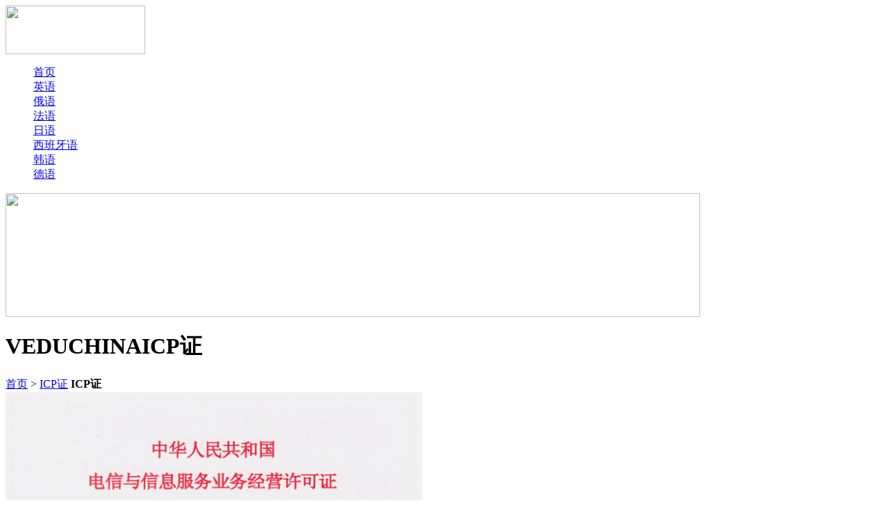

--- FILE ---
content_type: text/html; charset=utf-8
request_url: http://www.veduchina.com/plus/list.php?tid=46
body_size: 2155
content:
<!DOCTYPE html PUBLIC "-//W3C//DTD XHTML 1.0 Transitional//EN" "http://www.w3.org/TR/xhtml1/DTD/xhtml1-transitional.dtd">
<html xmlns="http://www.w3.org/1999/xhtml">
 <head> 
  <meta http-equiv="Content-Type" content="text/html; charset=utf-8" /> 
  <title>ICP证_文国V视</title>
  <meta name="keywords" content="" />
  <meta name="description" content="" />
  <link href="/templets/dede58/css/style.css" rel="stylesheet" type="text/css" /> 
 </head> 
 <body> 
  <!--头部--> 
  
    <!--head--> 
  <div class="songq_h w102 news_h"> 
   <div class="logo">
    <a href="/"><img src="/templets/dede58/images/logo.png" width="201"  height='70'/></a>
   </div> 
   <div class="Number">
    
   </div> 
  </div> 
  <!--nav--> 
  <div class="nav w102">
   <span class="Fillet_fl"></span> 
   <dl> 
    <dd>
     <a href="/">首页</a>
    </dd> 
	
    <dt></dt> 
     <dd>
      <a href="/plus/list.php?tid=1">英语</a> 
      <ul style="display:none"> 
           
       <li><a href="/plus/list.php?tid=2">英语考试</a> </li> 
           
       <li><a href="/plus/list.php?tid=3">英语学习</a> </li> 
           
       <li><a href="/plus/list.php?tid=4">英语留学</a> </li> 
           
       <li><a href="/plus/list.php?tid=5">英语课程</a> </li> 
           
      </ul> 
     </dd><dt></dt> 
     <dd>
      <a href="/plus/list.php?tid=6">俄语</a> 
      <ul style="display:none"> 
           
       <li><a href="/plus/list.php?tid=7">俄语考试</a> </li> 
           
       <li><a href="/plus/list.php?tid=8">俄语学习</a> </li> 
           
       <li><a href="/plus/list.php?tid=9">俄语留学</a> </li> 
           
       <li><a href="/plus/list.php?tid=10">俄语课程</a> </li> 
           
      </ul> 
     </dd><dt></dt> 
     <dd>
      <a href="/plus/list.php?tid=11">法语</a> 
      <ul style="display:none"> 
           
       <li><a href="/plus/list.php?tid=12">法语考试</a> </li> 
           
       <li><a href="/plus/list.php?tid=13">法语学习</a> </li> 
           
       <li><a href="/plus/list.php?tid=14">法语留学</a> </li> 
           
       <li><a href="/fayu/fayukecheng/">法语课程</a> </li> 
           
      </ul> 
     </dd><dt></dt> 
     <dd>
      <a href="/plus/list.php?tid=16">日语</a> 
      <ul style="display:none"> 
           
       <li><a href="/plus/list.php?tid=17">日语考试</a> </li> 
           
       <li><a href="/plus/list.php?tid=18">日语学习</a> </li> 
           
       <li><a href="/plus/list.php?tid=19">日语留学</a> </li> 
           
       <li><a href="/plus/list.php?tid=20">日语课程</a> </li> 
           
      </ul> 
     </dd><dt></dt> 
     <dd>
      <a href="/plus/list.php?tid=21">西班牙语</a> 
      <ul style="display:none"> 
           
       <li><a href="/plus/list.php?tid=22">西班牙语考试</a> </li> 
           
       <li><a href="/plus/list.php?tid=23">西班牙语学习</a> </li> 
           
       <li><a href="/plus/list.php?tid=24">西班牙语留学</a> </li> 
           
       <li><a href="/xibanyayu/xibanyayukecheng/">西班牙语课程</a> </li> 
           
      </ul> 
     </dd><dt></dt> 
     <dd>
      <a href="/plus/list.php?tid=25">韩语</a> 
      <ul style="display:none"> 
           
       <li><a href="/plus/list.php?tid=26">韩语考试</a> </li> 
           
       <li><a href="/plus/list.php?tid=27">韩语学习</a> </li> 
           
       <li><a href="/plus/list.php?tid=28">韩语留学</a> </li> 
           
       <li><a href="/plus/list.php?tid=29">韩语课程</a> </li> 
           
      </ul> 
     </dd><dt></dt> 
     <dd>
      <a href="/plus/list.php?tid=30">德语</a> 
      <ul style="display:none"> 
           
       <li><a href="/plus/list.php?tid=31">德语考试</a> </li> 
           
       <li><a href="/plus/list.php?tid=32">德语学习</a> </li> 
           
       <li><a href="/plus/list.php?tid=33">德语留学</a> </li> 
           
       <li><a href="/plus/list.php?tid=34">德语课程</a> </li> 
           
      </ul> 
     </dd>
	
   </dl> 
   <span class="Fillet_fr"></span>
  </div> 
  
  <div class="w102 banner ne-banner">
   <img src="/templets/dede58/images/pages_03.jpg" width="1000" height="178" />
  </div> 
  <div class="w102 main news-Con"> 
   <div class="news-Con0"> 
   
       <div class="Con-fl"> 
     <h1><span>VEDUCHINA</span>ICP证</h1> 
     <div class="Con-flnav"> 
	 
         
	  
     </div> 
    </div> 
   
    <div class="Con-fr"> 
     <div class="con-title">
      <span> <a href='http://www.wenguo.com/'>首页</a> > <a href='/a/icp/'>ICP证</a></span>
      <b>ICP证<font> </font></b>
     </div> 
     <div class="list"> 
      <div class="aboutCom"> 
	  
       <img alt="" src="/uploads/allimg/180718/1-1PGQ441441T.jpg" style="width: 600px; height: 840px;" /><br />
<img alt="" src="/uploads/allimg/180718/1-1PGQ44403354.jpg" style="width: 600px; height: 840px;" />
	   
      </div> 
     </div> 
    </div> 
   </div> 
  </div> 
  <!--底部--> 
  
  ﻿   <!--foot--> 
   <div class="w102 foot"> 
    <div class="foot0"> 
     <dl> 
      <dd> 
       <span><a href="/">Veduchina首页</a></span>
      </dd>  
      <dt></dt> 
      <dd> 
       <span><a href="/plus/list.php?tid=36">关于公司</a></span>
      </dd> 
      <dt></dt> 
      <dd> 
       <span><a href="/plus/list.php?tid=37">联系我们</a></span>
      </dd> 
      <dt></dt> 
      <dd> 
       <span><a href="/plus/list.php?tid=38">免责声明</a></span>
      </dd> 
      <dt></dt> 
      <dd> 
       <span><a href="/plus/list.php?tid=39">加入我们</a></span>
      </dd> 
      <dt></dt> 
      <dd> 
       <span><a href="/plus/list.php?tid=40">广告服务</a></span>
      </dd> 
     </dl> 
     <p>咨询热线：13701011949 客服QQ：821671389 客服MSN：wenguo@wenguo.com<br/>
    Copyright 2017 Veduchina Co.,Ltd. All Rights Reserved<br/>    
   <span><a href="/plus/list.php?tid=46">京ICP证070297号</a></span> <span><a href="https://beian.miit.gov.cn">京ICP备08006511号-12</a></span> <span><a href="http://www.beian.gov.cn/portal/recordQuery?token=9729bb05-fdfb-460f-9b1e-63cceaf7a51a">京公网安备11010802026354号</a></span>  <span><a href="/plus/list.php?tid=48">广播电视节目制作经营许可证</a></span>  <span><a href="/plus/list.php?tid=47">信息网络传播视听节目许可证 许可证号：0109377</a></span></p> 
    </div> 
   </div>  
  
 </body>
</html>